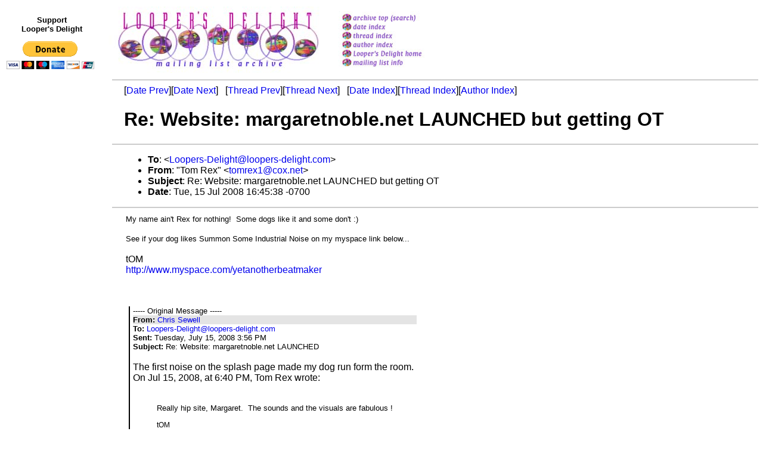

--- FILE ---
content_type: text/html
request_url: https://loopersdelight.com/LDarchive/200807/msg00263.html
body_size: 2856
content:
<!-- MHonArc v2.6.18 -->
<!--X-Subject: Re: Website: margaretnoble.net LAUNCHED  but getting OT -->
<!--X-From-R13: "Fbz Drk" <gbzerk1Npbk.arg> -->
<!--X-Date: Tue, 15 Jul 2008 23:36:40 +0000 (UTC) -->
<!--X-Message-Id: 021d01c8e6d4$e2aec960$6401a8c0@MusicComputer -->
<!--X-Content-Type: multipart/alternative -->
<!--X-Reference: 9e0440a60807151404v7a16c9fcg39db1a9a87200524@mail.gmail.com -->
<!--X-Reference: 338773.51531.qm@web81002.mail.mud.yahoo.com -->
<!--X-Reference: 9e0440a60807151450n740ddb2do2897032d69b65dec@mail.gmail.com -->
<!--X-Reference: 002901c8e6c6$daded990$909c8cb0$@com -->
<!--X-Reference: 021001c8e6cb$c21d9f90$6401a8c0@MusicComputer -->
<!--X-Reference: 7BBBEB44&#45;6314&#45;4F0D&#45;983E&#45;D74084FF08B5@mac.com -->
<!--X-Head-End-->
<!DOCTYPE HTML PUBLIC "-//W3C//DTD HTML 4.01 Transitional//EN" "http://www.w3.org/TR/html4/loose.dtd">
<html>
<head>
<title>Re: Website: margaretnoble.net LAUNCHED  but getting OT</title>
<link rev="made" href="mailto:tomrex1@cox.net">
<link href="../ld.css" rel="stylesheet" type="text/css">
</head>
<body>
<table>
<tr>
<td align="center">
<div id="donate"><p>Support<br>
Looper's Delight</p>
<form action="https://www.paypal.com/cgi-bin/webscr" method="post">
	<input type="hidden" name="cmd" value="_s-xclick">
	<input type="hidden" name="hosted_button_id" value="WNDFHMALZBHR6">
	<input type="image" src="https://www.paypal.com/en_US/i/btn/btn_donateCC_LG.gif" name="submit" alt="PayPal - The safer, easier way to pay online!">
	<img alt="" src="https://www.paypal.com/en_US/i/scr/pixel.gif" width="1" height="1">
</form></div></td>
<td><a href="../../loop.html"><img src="../../images/archive/delightlogo.jpg" alt="Looper's Delight"></a></td>
<td><a href="/cgi-bin/wilma/LDarchive" title="Archive Top (Search)"><img src="../../images/archive/buttons_01.jpg" alt="Archive Top (Search)"></a><br>
<a href="index.html" title="Date Index"><img src="../../images/archive/buttons_02.jpg" alt="Date Index"></a><br>
<a href="threads.html" title="Thread Index"><img src="../../images/archive/buttons_03.jpg" alt="Thread Index"></a><br>
<a href="author.html" title="Author Index"><img src="../../images/archive/buttons_04.jpg" alt="Author Index"></a><br>
<a href="../../loop.html" title="Looper's Delight Home"><img src="../../images/archive/buttons_05.jpg" alt="Looper's Delight Home"></a><br>
<a href="../../list/LoopList.html" title="Mailing List Info"><img src="../../images/archive/buttons_06.jpg" alt="Mailing List Info"></a></td>
</table>

<div id="ads">
<script type="text/javascript"><!--
google_ad_client = "pub-3765491143309540";
/* LD skyscraper */
google_ad_slot = "4040894441";
google_ad_width = 160;
google_ad_height = 600;
//-->
</script>
<script type="text/javascript" src="https://pagead2.googlesyndication.com/pagead/show_ads.js"></script>
</div>

<!--X-Body-Begin-->
<!--X-User-Header-->
<div id="msg">
<!--X-User-Header-End-->
<!--X-TopPNI-->
<hr>
[<a href="msg00262.html">Date Prev</a>][<a href="msg00264.html">Date Next</a>] &nbsp; [<a href="msg00262.html">Thread Prev</a>][<a href="msg00253.html">Thread Next</a>] &nbsp;
[<a href="index.html#00263">Date Index</a>][<a href="threads.html#00263">Thread Index</a>][<a href="author.html#00263">Author Index</a>]

<!--X-TopPNI-End-->
<!--X-MsgBody-->
<!--X-Subject-Header-Begin-->
<h1>Re: Website: margaretnoble.net LAUNCHED  but getting OT</h1>
<hr>
<!--X-Subject-Header-End-->
<!--X-Head-of-Message-->
<UL>
<LI><strong>To</strong>: <strong>&lt;<A HREF="mailto:Loopers-Delight@loopers-delight.com">Loopers-Delight@loopers-delight.com</A>&gt;</strong></LI>
<LI><strong>From</strong>: <strong>&quot;Tom Rex&quot; &lt;<A HREF="mailto:tomrex1@cox.net">tomrex1@cox.net</A>&gt;</strong></LI>
<LI><strong>Subject</strong>: <strong>Re: Website: margaretnoble.net LAUNCHED  but getting OT</strong></LI>
<LI><strong>Date</strong>: <strong>Tue, 15 Jul 2008 16:45:38 -0700</strong></LI>
</UL>
<!--X-Head-of-Message-End-->
<!--X-Head-Body-Sep-Begin-->
<hr>
<!--X-Head-Body-Sep-End-->
<!--X-Body-of-Message-->
<TABLE><TR><TD BGCOLOR="#ffffff" STYLE="background-color: #ffffff; ">


<DIV><FONT face=Arial size=2>My name ain't Rex for nothing!&nbsp; Some dogs like 
it and some don't :)</FONT></DIV>
<DIV><FONT face=Arial size=2></FONT>&nbsp;</DIV>
<DIV><FONT face=Arial size=2>See if your dog likes Summon Some Industrial Noise 
on my myspace link below...</FONT></DIV>
<DIV><FONT face=Arial size=2></FONT><BR>tOM<BR><A 
href="http://www.myspace.com/yetanotherbeatmaker">http://www.myspace.com/yetanotherbeatmaker</A></DIV>
<DIV>&nbsp;</DIV>
<DIV>&nbsp;</DIV>
<BLOCKQUOTE 
style="PADDING-RIGHT: 0px; PADDING-LEFT: 5px; MARGIN-LEFT: 5px; BORDER-LEFT: #000000 2px solid; MARGIN-RIGHT: 0px">
  <DIV style="FONT: 10pt arial">----- Original Message ----- </DIV>
  <DIV 
  style="BACKGROUND: #e4e4e4; FONT: 10pt arial; font-color: black"><B>From:</B> 
  <A title=lunamusic@mac.com href="mailto:lunamusic@mac.com">Chris Sewell</A> 
  </DIV>
  <DIV style="FONT: 10pt arial"><B>To:</B> <A 
  title=Loopers-Delight@loopers-delight.com 
  href="mailto:Loopers-Delight@loopers-delight.com">Loopers-Delight@loopers-delight.com</A> 
  </DIV>
  <DIV style="FONT: 10pt arial"><B>Sent:</B> Tuesday, July 15, 2008 3:56 
PM</DIV>
  <DIV style="FONT: 10pt arial"><B>Subject:</B> Re: Website: margaretnoble.net 
  LAUNCHED</DIV>
  <DIV><BR></DIV>The first noise on the splash page made my dog run form the 
  room.&nbsp;<BR>
  <DIV>
  <DIV>On Jul 15, 2008, at 6:40 PM, Tom Rex wrote:</DIV><BR 
  class=Apple-interchange-newline>
  <BLOCKQUOTE type="cite"><SPAN class=Apple-style-span 
    style="WORD-SPACING: 0px; FONT: 12px Helvetica; TEXT-TRANSFORM: none; COLOR: rgb(0,0,0); TEXT-INDENT: 0px; WHITE-SPACE: normal; LETTER-SPACING: normal; BORDER-COLLAPSE: separate; orphans: 2; widows: 2; -webkit-border-horizontal-spacing: 0px; -webkit-border-vertical-spacing: 0px; -webkit-text-decorations-in-effect: none; -webkit-text-size-adjust: auto; -webkit-text-stroke-width: 0">
    <DIV><FONT face=Arial size=2>Really hip site, Margaret.&nbsp; The sounds and 
    the visuals are fabulous !</FONT></DIV>
    <DIV><FONT face=Arial size=2></FONT><BR>tOM<BR><A 
    style="COLOR: blue; TEXT-DECORATION: underline" 
    href="http://www.myspace.com/yetanotherbeatmaker">http://www.myspace.com/yetanotherbeatmaker</A></DIV></SPAN></BLOCKQUOTE></DIV><BR></BLOCKQUOTE>
</TD></TR></TABLE>
<!--X-Body-of-Message-End-->
<!--X-MsgBody-End-->
<!--X-Follow-Ups-->
<hr>
<!--X-Follow-Ups-End-->
<!--X-References-->
<ul><li><strong>References</strong>:
<ul>
<li><a name="00252" href="msg00252.html">Re: Website: margaretnoble.net LAUNCHED</a><ul><li><em>From:</em> &quot;Jim Goodin&quot; &lt;jimgoodinmusic@gmail.com&gt;</li></ul></li>
<li><a name="00255" href="msg00255.html">Re: Website: margaretnoble.net LAUNCHED</a><ul><li><em>From:</em> margaret noble &lt;margaretnoble2000@yahoo.com&gt;</li></ul></li>
<li><a name="00257" href="msg00257.html">Re: Website: margaretnoble.net LAUNCHED</a><ul><li><em>From:</em> &quot;Jim Goodin&quot; &lt;jimgoodinmusic@gmail.com&gt;</li></ul></li>
<li><a name="00259" href="msg00259.html">RE: Website: margaretnoble.net LAUNCHED</a><ul><li><em>From:</em> &quot;Qua Veda&quot; &lt;qua@oregon.com&gt;</li></ul></li>
<li><a name="00261" href="msg00261.html">Re: Website: margaretnoble.net LAUNCHED</a><ul><li><em>From:</em> &quot;Tom Rex&quot; &lt;tomrex1@cox.net&gt;</li></ul></li>
<li><a name="00262" href="msg00262.html">Re: Website: margaretnoble.net LAUNCHED</a><ul><li><em>From:</em> Chris Sewell &lt;lunamusic@mac.com&gt;</li></ul></li>
</ul></li></ul>
<!--X-References-End-->
<!--X-BotPNI-->
<hr>
<ul>
<li>Prev by Date: <a href="msg00262.html">Re: Website: margaretnoble.net LAUNCHED</a></li>
<li>Next by Date: <a href="msg00264.html">Re: OT: selling via iTunes</a></li>

<li>Previous by Thread: <a href="msg00262.html">Re: Website: margaretnoble.net LAUNCHED</a></li>
<li>Next by Thread: <a href="msg00253.html">RE: Website: margaretnoble.net LAUNCHED</a></li>

<li>Index(es):
<ul>
<li><a href="index.html#00263">Date</a></li>
<li><a href="threads.html#00263">Thread</a></li>
<li><a href="author.html#00263">Author</a></li>
</ul>
</li>
</ul>

<!--X-BotPNI-End-->
<!--X-User-Footer-->
</div>
<!--X-User-Footer-End-->
</body>
</html>


--- FILE ---
content_type: text/html; charset=utf-8
request_url: https://www.google.com/recaptcha/api2/aframe
body_size: 267
content:
<!DOCTYPE HTML><html><head><meta http-equiv="content-type" content="text/html; charset=UTF-8"></head><body><script nonce="ZRp6tqSpNJGPeloUEqwqBQ">/** Anti-fraud and anti-abuse applications only. See google.com/recaptcha */ try{var clients={'sodar':'https://pagead2.googlesyndication.com/pagead/sodar?'};window.addEventListener("message",function(a){try{if(a.source===window.parent){var b=JSON.parse(a.data);var c=clients[b['id']];if(c){var d=document.createElement('img');d.src=c+b['params']+'&rc='+(localStorage.getItem("rc::a")?sessionStorage.getItem("rc::b"):"");window.document.body.appendChild(d);sessionStorage.setItem("rc::e",parseInt(sessionStorage.getItem("rc::e")||0)+1);localStorage.setItem("rc::h",'1769019341811');}}}catch(b){}});window.parent.postMessage("_grecaptcha_ready", "*");}catch(b){}</script></body></html>